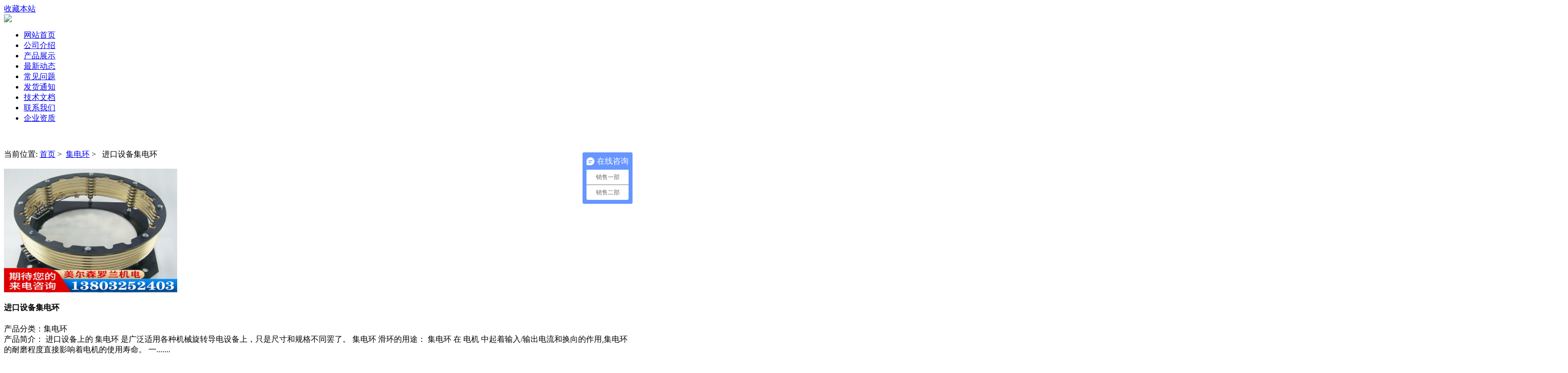

--- FILE ---
content_type: text/html; charset=utf-8
request_url: http://www.czhbjd.com/product/JINKOUSHEBEI.html
body_size: 5904
content:



<!DOCTYPE html PUBLIC "-//W3C//DTD XHTML 1.0 Transitional//EN" "http://www.w3.org/TR/xhtml1/DTD/xhtml1-transitional.dtd">
<html xmlns="http://www.w3.org/1999/xhtml">
<head>
<meta content="text/html; charset=utf-8" http-equiv="Content-Type" />
<title>进口设备集电环_进口集电环-沧州美尔森罗兰机电设备有限公司</title>
<meta name="keywords" content="进口设备集电环,进口集电环" />
<meta name="description" content="进口设备上的集电环是广泛适用各种机械旋转导电设备上，只是尺寸和规格不同罢了。 集电环滑环的用途：集电环在电机中起着输入/输出电流和换向的作用,集电环的耐磨程度直接影响着电机的使用寿命。" />
<meta name="baidu-tc-verification" content="16cb823264a2043b50a11e6b3a2657ef" />

<script type="text/javascript" src="http://www.czhbjd.com/images/jq.js"></script>
<link href="http://www.czhbjd.com/templets/new/images/style.css" rel="stylesheet" type="text/css" />
<link href="http://www.czhbjd.com/templets/new/images/slide.css" rel="stylesheet" type="text/css" />

		<script type="text/javascript">
		var timeout         = 500;
		var closetimer		= 0;
		var ddmenuitem      = 0;

		function jsddm_open()
		{	jsddm_canceltimer();
			jsddm_close();
			ddmenuitem = $(this).find('ul').eq(0).css('visibility', 'visible');}

		function jsddm_close()
		{	if(ddmenuitem) ddmenuitem.css('visibility', 'hidden');}

		function jsddm_timer()
		{	closetimer = window.setTimeout(jsddm_close, timeout);}

		function jsddm_canceltimer()
		{	if(closetimer)
			{	window.clearTimeout(closetimer);
				closetimer = null;}}

		$(document).ready(function()
		{	$('#jsddm > li').bind('mouseover', jsddm_open);
			$('#jsddm > li').bind('mouseout',  jsddm_timer);});

		document.onclick = jsddm_close;

		//以下是带箭头的滚动JS
		  $(function(){
             var oPic=$('#slider_pic').find('ul');
             var oImg=oPic.find('li');
             var oLen=oImg.length;
             var oLi=oImg.width();
             var prev=$("#prev");
             var next=$("#next");

           oPic.width(oLen*225);//计算总长度
             var iNow=0;
             var iTimer=null;
             prev.click(function(){
                  if(iNow>0){  
                   iNow--;

                  }
                 ClickScroll();
             })
             next.click(function(){
                 if(iNow<oLen-3){ 
                     iNow++
                 }
                 ClickScroll();
             })

             function ClickScroll(){

                 iNow==0? prev.addClass('left_no_click'): prev.removeClass('left_no_click');
                 iNow==oLen-3?next.addClass("right_no_click"):next.removeClass("right_no_click");

                 oPic.animate({left:-iNow*225})
             }

         })
//以下是带箭头的滚动JS
		  $(function(){
             var oPic=$('#aboutslider_pic').find('ul');
             var oImg=oPic.find('li');
             var oLen=oImg.length;
             var oLi=oImg.width();
             var prev=$("#aboutprev");
             var next=$("#aboutnext");

           oPic.width(oLen*142);//计算总长度
             var iNow=0;
             var iTimer=null;
             prev.click(function(){
                  if(iNow>0){  
                   iNow--;

                  }
                 ClickScroll();
             })
             next.click(function(){
                 if(iNow<oLen-3){ 
                     iNow++
                 }
                 ClickScroll();
             })

             function ClickScroll(){

                 iNow==0? prev.addClass('aboutleft_no_click'): prev.removeClass('aboutleft_no_click');
                 iNow==oLen-3?next.addClass("aboutright_no_click"):next.removeClass("aboutright_no_click");

                 oPic.animate({left:-iNow*142})
             }

         })
		//以下是带箭头的滚动JS
		  $(function(){
             var oPic=$('#zslider_pic').find('ul');
             var oImg=oPic.find('li');
             var oLen=oImg.length;
             var oLi=oImg.width();
             var prev=$("#zprev");
             var next=$("#znext");

           oPic.width(oLen*225);//计算总长度
             var iNow=0;
             var iTimer=null;
             prev.click(function(){
                  if(iNow>0){  
                   iNow--;

                  }
                 ClickScroll();
             })
             next.click(function(){
                 if(iNow<oLen-3){ 
                     iNow++
                 }
                 ClickScroll();
             })

             function ClickScroll(){

                 iNow==0? prev.addClass('zleft_no_click'): prev.removeClass('zleft_no_click');
                 iNow==oLen-3?next.addClass("zright_no_click"):next.removeClass("zright_no_click");

                 oPic.animate({left:-iNow*225})
             }

         })
		  ///无缝向上滚动
		  $(function(){
			var $this = $(".renav");
			var scrollTimer;
			$this.hover(function(){
			clearInterval(scrollTimer);
			},function(){
			scrollTimer = setInterval(function(){
			scrollNews( $this );
			}, 2000 );
			}).trigger("mouseout");
			});
			function scrollNews(obj){
			var $self = obj.find("ul:first");
			var lineHeight = $self.find("li:first").height();
			$self.animate({ "margin-top" : -lineHeight +"px" },10 , function(){
			$self.css({"margin-top":"0px"}).find("li:first").appendTo($self);
			})
			} 
		</script>
	
	<script>
var _hmt = _hmt || [];
(function() {
  var hm = document.createElement("script");
  hm.src = "https://hm.baidu.com/hm.js?a3e34ae3b5fdc34399be5f5f54ddd3f0

";
  var s = document.getElementsByTagName("script")[0]; 
  s.parentNode.insertBefore(hm, s);
})();
</script>

<script>
var _hmt = _hmt || [];
(function() {
  var hm = document.createElement("script");
  hm.src = "https://hm.baidu.com/hm.js?a3e34ae3b5fdc34399be5f5f54ddd3f0";
  var s = document.getElementsByTagName("script")[0]; 
  s.parentNode.insertBefore(hm, s);
})();
</script>
</head>
<body>


	<!--header start-->
	<div class="header">
		<div class="topbar">
		<div class="w998">
			<div class="welcome fl"></div>
			<div class="toplinks fr">
				<a onclick="AddFavorite(window.location,document.title)" href="javascript:void(0)">收藏本站</a>
											</div>
			<div class="clearall"></div>
		</div>
		</div>
		<div class="w998">
			<div class="logo"><a href="http://www.czhbjd.com"><img src="http://www.czhbjd.com/templets/new/images/logo.jpg"/></a></div>
			
			
			<div class="clearall"></div>
		</div>
		<div class="menu">
			<div class="w998">
				<ul id="jsddm">
																<li><a href="http://www.czhbjd.com/" title="网站首页">网站首页</a></li>
											<li><a href="http://www.czhbjd.com/article/about.html" title="公司介绍">公司介绍</a></li>
											<li><a href="http://www.czhbjd.com/category/default/" title="产品展示">产品展示</a></li>
											<li><a href="http://www.czhbjd.com/category/news/" title="最新动态">最新动态</a></li>
											<li><a href="http://www.czhbjd.com/category/cjwt/" title="常见问题">常见问题</a></li>
											<li><a href="http://www.czhbjd.com/category/youhuihuodong/" title="发货通知">发货通知</a></li>
											<li><a href="http://www.czhbjd.com/category/jswd/" title="技术文档">技术文档</a></li>
											<li><a href="http://www.czhbjd.com/article/contact.html" title="联系我们">联系我们</a></li>
											<li><a href="http://www.czhbjd.com/article/zizhi.html" title="企业资质">企业资质</a></li>
									</ul>
			</div>
		</div>
	</div>
	<div class="clearall"></div>
	<!--menu end-->


<div class="clear">&nbsp;</div>

<div class="banner w998"><img width="998" src="http://www.czhbjd.com/templets/new/images/1.gif" alt=""></div>

<div class="clear">&nbsp;</div>


<div class="navigate  w998">当前位置: <a href="/">首页</a> > &nbsp;<a href="http://www.czhbjd.com/category/jdh/">集电环</a> > &nbsp; 进口设备集电环</div>

<div class="clear">&nbsp;</div>

<!--main start-->

	<div class="main w998">

	<div class="proHead01">

	<div class="rightl">

        <div class="proBig_main">

            <div class="pleft">

               <img src="/uploads/image/230502042853.jpg" alt="进口设备集电环" width=350 height=250/>

            </div>

            <div class="pright">

                <div class="propar">

    <h4 class="corange">进口设备集电环</h4>

    <div class="cpt pd_columns">

        <span> 产品分类：</span>集电环

    </div>



    <div class="cps pd_short">

       <span>产品简介：</span>     进口设备上的 集电环 是广泛适用各种机械旋转导电设备上，只是尺寸和规格不同罢了。  集电环 滑环的用途： 集电环 在 电机 中起着输入/输出电流和换向的作用,集电环的耐磨程度直接影响着电机的使用寿命。  一.......</div>

    <div class="pd_hotline">

        <span>订购热线：</span><span class="font_hotline">&nbsp;&nbsp;15031742917

</span>

    </div>

</div>

<!-- Baidu Button BEGIN -->

<div class="bdsharebuttonbox"><a href="#" class="bds_more" data-cmd="more"></a><a title="分享到QQ空间" href="#" class="bds_qzone" data-cmd="qzone"></a><a title="分享到新浪微博" href="#" class="bds_tsina" data-cmd="tsina"></a><a title="分享到腾讯微博" href="#" class="bds_tqq" data-cmd="tqq"></a><a title="分享到人人网" href="#" class="bds_renren" data-cmd="renren"></a><a title="分享到微信" href="#" class="bds_weixin" data-cmd="weixin"></a></div>

<script>window._bd_share_config={"common":{"bdSnsKey":{},"bdText":"","bdMini":"2","bdMiniList":false,"bdPic":"","bdStyle":"0","bdSize":"32"},"share":{}};with(document)0[(getElementsByTagName('head')[0]||body).appendChild(createElement('script')).src='http://bdimg.share.baidu.com/static/api/js/share.js?v=89860593.js?cdnversion='+~(-new Date()/36e5)];</script>

<div class="clear">

</div>

<!-- Baidu Button END -->

<div style="text-align: center; padding-top: 20px;" class="propar">

    <div class="proparp">

        <a target="_blank" title="立即咨询" href="http://wpa.qq.com/msgrd?v=3&amp;site=QQ在线客服&amp;menu=yes&amp;uin=395618011">

            <img alt="立即咨询" src="http://www.czhbjd.com/templets/new/images/pro_06.jpg" style="border: 0"></a>

     <a target="_blank" title="联系我们" href="http://www.czhbjd.com/article/contact.html">

            <img alt="联系我们" src="http://www.czhbjd.com/templets/new/images/prj_07.jpg" style="border: 0"></a>



     </div>

</div>



            </div>



        </div>

            <div class="clearall"></div>

<div class="relativeproduct">

				<h2>相关产品</h2>

				<div class="content">

					<ul>

						
						
						<li><a href="http://www.czhbjd.com/product/dianjihuahuan.html"><img src="/uploads/image/180518092900.jpg" alt="电机滑环" title="电机滑环"><span>电机滑环</span></a></li>

						
						<li><a href="http://www.czhbjd.com/product/JINKOUSHEBEI.html"><img src="/uploads/image/230502042853.jpg" alt="进口设备集电环" title="进口设备集电环"><span>进口设备集电环...</span></a></li>

						
						<li><a href="http://www.czhbjd.com/product/A4HA45J4A.html"><img src="/uploads/image/230502045215.jpg" alt="水轮发电机集电环" title="水轮发电机集电环"><span>水轮发电机集电环...</span></a></li>

						
						<li><a href="http://www.czhbjd.com/product/xiangtan.html"><img src="/uploads/image/230502044946.jpg" alt="湘潭YRKK集电环" title="湘潭YRKK集电环"><span>湘潭YRKK集电环</span></a></li>

						
					</ul>

				</div>

			</div>

    </div>



    <div class="leftr proyoushi">

        <a href="http://www.czhbjd.com/category/default/">

            <img alt="产品分类" src="http://www.czhbjd.com/templets/new/images/proInfo_left03.jpg"></a>

    </div>

<div class="clear">&nbsp;</div>

 </div>



<div class="pmainbody">

	<div class="combox" id="content">

		<div class="fenlei">

                    <div class="tit">

                        <a class="cur" id="detail0"><span>产品详情</span></a>

                        <div class="clear">

                        </div>

                    </div>

                </div>



		<div class="content"><p>&nbsp;</p><p>&nbsp;</p><p>进口设备上的<strong>集电环</strong>是广泛适用各种机械旋转导电设备上，只是尺寸和规格不同罢了。 <a href="http://www.czhbjd.com/">集电环</a>滑环的用途：<a href="http://www.czhbjd.com/">集电环</a>在<a href="http://www.czhbjd.com/category/dzxdj/">电机</a>中起着输入/输出电流和换向的作用,集电环的耐磨程度直接影响着电机的使用寿命。</p><p>一.铜环采用绕铸铜精加工,硬度高,电阻小,耐磨损.</p><p>二.绝缘材料选用环氧树脂和无碱玻纤布浸渍浇注层压成型,绝缘性能好,抗压抗冲击,树脂耐油,抗氧化,耐热,老化性能好.</p><p>三.特殊规格可快速定制,我公司从事集电环订做业务有60年之久。质过硬，价格理</p><p>很多人在选用集电环的时候都很犯难，不知道该怎么选才能买到和自己所需要的集电环一样的产品。 &nbsp;也会经常有人问道所谓的集电环和滑环是不是一样的东西，作为厂家我想说其实他们的功能是基本相似的，地方不同称呼也会不同，他们的唯一一点差距就是<a href="http://www.czhbjd.com/product/dianjihuahuan.html">电机滑环</a>的电流是持续接通的，绕组的方向不变，而<a href="http://www.czhbjd.com/product/jrdianji.html">电机集电环</a>是间断接通的是用来改变电机方向的，因为转子上面他要有磁场，而磁场需要电，转子在转，是只有从集电环上面传过去的。 &nbsp;先说说选材： &nbsp; 集电环的材质有很多种，有黄铜的，紫铜的，锡青铜的，还有市面上最实惠也最常见的钢材质的，每一种材质都有自己的特点，H62的黄铜是最通用的，它的造价相对于紫铜和锡青铜要低很多，导电性相比较也是很不错的，但是要是选择材质还要具体到导电设备的电流，只要能达到设备运转所需要的电流就可以，没必要一味的追求要更好的材质，相对来说，若要使在规格和尺寸上达不到所要的电流和导流，就算再好的材质也是没有用的。 &nbsp;用的很多的另外一种材质就是钢材质，钢材质的集电环耐磨性好，耐腐性也好，最主要的是价格很便宜，唯一不足的就是导电性不是很好，这就要选择一个很好的<a href="http://www.czhbjd.com/">碳刷</a>了，石墨碳刷的基础上加上铜粉做成的含铜碳刷是最适合的，含铜的碳刷可以增加其导电性，实践证明，电机运行的可靠性，很大程度上要取决于<a href="http://www.czhbjd.com/category/tanshua0/">电刷</a>的性能，所以选择铜材质碳刷的时候一定也要注意所选择的碳刷。</p><p><img src="http://www.czhbjd.com/ueditor/php/upload1/20230502/1683016027739568.jpg" style="float:none;" title="电气滑环.jpg"/></p><p><img src="http://www.czhbjd.com/ueditor/php/upload1/20230502/1683016027511356.jpg" style="float:none;" title="电气滑环3.jpg"/></p><p><img src="http://www.czhbjd.com/ueditor/php/upload1/20230502/1683016027907776.jpg" style="float:none;" title="电气滑环4.jpg"/></p><p><img src="http://www.czhbjd.com/ueditor/php/upload1/20230502/1683016027700272.jpg" style="float:none;" title="电气滑环17.jpg"/></p><p><img src="http://www.czhbjd.com/ueditor/php/upload1/20230502/1683016028675772.jpg" style="float:none;" title="电气滑环16.jpg"/></p><p><br/></p></div>

	</div>

</div>



 <div class="pmainside">

		<div class="productcategory">
<h2>产品分类<span>PRODUCT</span></h2>
	<ul>
	            	  			  	  		<li class="sec"><a href="http://www.czhbjd.com/category/dianqihuahuan/">电气滑环</a></li>
					  	  		<li class="sec"><a href="http://www.czhbjd.com/category/jdh/">集电环</a></li>
					  	  		<li class="sec"><a href="http://www.czhbjd.com/category/swsj/">刷握刷架</a></li>
					  	  		<li class="sec"><a href="http://www.czhbjd.com/category/tanshua0/">碳刷</a></li>
					  	  		<li class="sec"><a href="http://www.czhbjd.com/category/wszk/">无刷自控软起动器</a></li>
					  	  		<li class="sec"><a href="http://www.czhbjd.com/category/wswh/">无刷无环启动器</a></li>
					  	  		<li class="sec"><a href="http://www.czhbjd.com/category/tanshua/">无刷无环起动器</a></li>
					  	  		<li class="sec"><a href="http://www.czhbjd.com/category/wsqdq/">无刷变阻起动器</a></li>
					  	  		<li class="sec"><a href="http://www.czhbjd.com/category/hxq/">换向器</a></li>
					  	  		<li class="sec"><a href="http://www.czhbjd.com/category/djpj/">电机配件</a></li>
					  	  		<li class="sec"><a href="http://www.czhbjd.com/category/jssdd/">电机静止式进相柜</a></li>
					  	  		<li class="sec"><a href="http://www.czhbjd.com/category/ytqdq/">电机液阻启动柜</a></li>
					  	  		<li class="sec"><a href="http://www.czhbjd.com/category/tlzj/">铜、铝压铸件</a></li>
					  	  		<li class="sec"><a href="http://www.czhbjd.com/category/djzjsd/">电机铸件</a></li>
					  	  		<li class="sec"><a href="http://www.czhbjd.com/category/djfy/">电机风叶</a></li>
					  	  		<li class="sec"><a href="http://www.czhbjd.com/category/djdk/">电机端盖</a></li>
					  	  		<li class="sec"><a href="http://www.czhbjd.com/category/rxzddj/">绕线重载自起动电机</a></li>
					  	  		<li class="sec"><a href="http://www.czhbjd.com/category/dadsl/">风力发电机集电环</a></li>
					  	  		<li class="sec"><a href="http://www.czhbjd.com/category/dzwq/">电阻器、电抗器</a></li>
					  	  		<li class="sec"><a href="http://www.czhbjd.com/category/djfengji/">电机冷却风机</a></li>
					  	  		<li class="sec"><a href="http://www.czhbjd.com/category/tdhx/">天车滑线</a></li>
					  	  		<li class="sec"><a href="http://www.czhbjd.com/category/jyzp/">绝缘接柱</a></li>
					  	  		<li class="sec"><a href="http://www.czhbjd.com/category/dcfm/">电磁脉冲阀</a></li>
					  	  		<li class="sec"><a href="http://www.czhbjd.com/category/sifozhipin/">四氟制品</a></li>
					  	  		<li class="sec"><a href="http://www.czhbjd.com/category/lianzhouqi/">联轴器</a></li>
					  	  		<li class="sec"><a href="http://www.czhbjd.com/category/daodiandai/">导电带</a></li>
					  	  		<li class="sec"><a href="http://www.czhbjd.com/category/sjsnmgd/">双金属耐磨管</a></li>
					  	   	</ul>
</div>
		<div class="clear">&nbsp;</div>

			<div class="pnewplist">

				<h2>最新产品</h2>

				<div class="content">

					<ul>

						
						
						<li><a href="http://www.czhbjd.com/product/mfljidianhuan.html">摩天轮集电环</a></li>

						
						<li><a href="http://www.czhbjd.com/product/fadianjijidianhuan.html">发电机集电环</a></li>

						
						<li><a href="http://www.czhbjd.com/product/20181102151306.html">中心集电器</a></li>

						
						<li><a href="http://www.czhbjd.com/product/JRjidianhuan.html">JR.YR集电环</a></li>

						
						<li><a href="http://www.czhbjd.com/product/nongsuojjdhuan.html">浓缩（密）机集电滑环</a></li>

						
						<li><a href="http://www.czhbjd.com/product/ximadianjijidianhuan.html">西玛电机集电环</a></li>

						
						<li><a href="http://www.czhbjd.com/product/dianjihuahuan.html">电机滑环</a></li>

						
						<li><a href="http://www.czhbjd.com/product/jrdianji.html">JR电机集电环</a></li>

						
						<li><a href="http://www.czhbjd.com/product/yixingjidianhuan.html">异型集电环</a></li>

						
						<li><a href="http://www.czhbjd.com/product/tongjidianhuan.html">集电环选型价格表</a></li>

						
					</ul>

				</div>

			</div>



		</div>



	</div>

	<!--main end-->

	<div class="clear">&nbsp;</div>
	<!--footer start-->
	<div class="footer w998">
		
		
		<div class="copyright"> 
		© 2018-2019 沧州美尔森罗兰机电设备有限公司    销售热线：15031742917  公司热线：400 8474 104    <a href="https://beian.miit.gov.cn/" rel="nofollow" target="_blank">-冀ICP备11026658号-2 </a>
				 -冀ICP备11026658号-2
		</br>
		-
		</div>
	</div>
	<!--footer end--></div>
	
</body>
</html>
